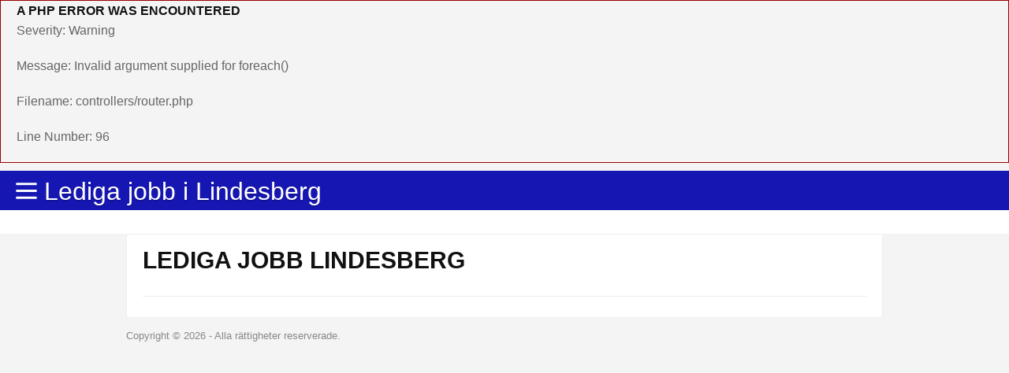

--- FILE ---
content_type: text/html
request_url: https://syndicatedsearch.goog/afs/ads/i/iframe.html
body_size: 431
content:
<!doctype html><html><head><meta name="ROBOTS" content="NOINDEX, NOFOLLOW"><meta name="format-detection" content="telephone=no"><meta content="origin" name="referrer"></head><body><div id="adBlock"></div><script nonce="RkzZH6D6AI13u7yWSXEPbw">if (window.name.match(/^{"name":"master-\d+"/)) {var script = document.createElement('script');script.src = "/adsense/search/ads.js";var href = window.location.href;if (!!href && (href.indexOf('?pac=') > 0 || href.indexOf('&pac=') > 0)) {if (href.indexOf('?pac=1') > 0 || href.indexOf('&pac=1') > 0) {script.src += '?pac=1';} else if (href.indexOf('?pac=2') > 0 || href.indexOf('&pac=2') > 0) {script.src += '?pac=2';} else {script.src += '?pac=0';}}document.head.appendChild(script);window.IS_GOOGLE_AFS_IFRAME_ = true;}function populate(el) {var adBlock = document.getElementById('adBlock');adBlock.innerHTML += el;}function getMaster() {var m = null;var pIndex = window.name.indexOf('|');if (pIndex > -1 && window.name.charAt(0) != '{') {try {m = window.parent.frames[window.name.substring(pIndex + 1)];} catch (e) {}if (m) {return m;}var nameInfo = window.name.match(/^(slave-\d+)-(\d+)/);var masterNum = (nameInfo && nameInfo[2]) ? nameInfo[2] : null;if (masterNum) {try {m = window.parent.frames['master-' + masterNum];} catch (e) {}}}return m;}window.onresize = function() {var resizeMaster = getMaster();try {resizeMaster && resizeMaster.sPH && resizeMaster.sPH();} catch(e) {}};var masterFrame = getMaster();try {masterFrame && masterFrame.mPAASH && masterFrame.mPAASH();} catch(e) {}</script></body></html>


--- FILE ---
content_type: text/html; charset=UTF-8
request_url: https://syndicatedsearch.goog/afs/ads?sjk=Xuael8vZRXOwzB1LJlYHrA%3D%3D&channel=5431771063&client=pub-9553418494683158&q=%20lediga%20jobb%20Lindesberg&r=m&ivt=0&type=0&oe=UTF-8&ie=UTF-8&fexp=21404%2C17300002%2C17301431%2C17301432%2C17301436%2C17301266%2C72717107&format=n5%7Cn4&ad=n9&nocache=7441768579326080&num=0&output=uds_ads_only&v=3&bsl=8&pac=2&u_his=2&u_tz=0&dt=1768579326102&u_w=1280&u_h=720&biw=1280&bih=720&psw=1280&psh=720&frm=0&uio=--&cont=b1%7Cb2&drt=0&jsid=csa&jsv=855242569&rurl=https%3A%2F%2Fwww.ledigajobblindesberg.se%2F500
body_size: 8373
content:
<!doctype html><html lang="en"> <head>    <meta content="NOINDEX, NOFOLLOW" name="ROBOTS"> <meta content="telephone=no" name="format-detection"> <meta content="origin" name="referrer"> <title>Ads by Google</title>   </head> <body>  <div id="adBlock">    </div>  <script nonce="JJfKAzykTbbfPKrpUW_zFg">window.AFS_AD_REQUEST_RETURN_TIME_ = Date.now();window.IS_GOOGLE_AFS_IFRAME_ = true;(function(){window.ad_json={"caps":[{"n":"queryId","v":"_mBqacGrIuGKnboPvM3LmAI"}],"bg":{"i":"https://www.google.com/js/bg/7jzQGioKFJ5OFJZYvSd075WpIyKymJ_Ea-uCOfrauhc.js","p":"gcnBFSsk58JyQZ+LRLhf25XfiQWF24SFMQIi5FOjFQY36u5DcNRAdt4+MxXKyr2/UD9qkYlGLSwMXcEYhrGlpICaVZSP3pKNoI201mOL7g6hz/euGEkCYv4fISQfg3Mfb61vNuRvv4z+tB9ijqrREnt1IuXkafD9cY7AYmVLXRdiaiFfvmdIRtGXNuHkFg6vuejdp2D4lqtddk6n4hw2lnQTBnIUBXzyZAf58rPRBq0uIIQTgrMP354hcX4+GC9AJtL0lwDO4ECMMa7Fd9z4D/n1F62UXF1skiOXJwXtVO8Tbc19oNaSaPUj1kEzAkOqeQwrViv44ze5CWjJ+SnQtZFiAIqrZTjGom82fLIPyqkQxYWKfGSh8LHWU+JSUyz9VRfoE0I6phsH009JgkeZ/khXJxHBV/p3/wejulKeUmZ7fKDm9XRqydm8B1mdL6+rthtC6sCWkVV3x7otJAg63dLGH8Pkt9u/yLZ+/Desbz19I7gO28Vj1aJmpKQfLaJANYjmusd7GE8xF6AgVf7CJfiAMk16DhSfvgc11smfXCiPrHy0yXJDyS5UYH3AuI51ZOJGD4nct8CTj8dp57uyas6T9Sd4+caZ715/7r+dXWoVEp90n0syfTsUED+Y7YWHRq3YNh0b9da4CpBfnglymQPXPzKFx5tEJKafmgCTNV/S4juCemoOhjv81OtJD7znyiY+iB+ioREHrWZBMPgK6myUd3enwmS87nUX2x+KqWnrsGYR1hwU2w3+7jnXq6xyOn2Efteh6QBCgUZEXO7fZlPpsg29VmIrpxYoW/p4fIKLGVUG65aXN/BAvYikkyYfBRI3s2b9ZAJ8u+r6mb4VfV1x6p7vZsdlcGQwSyu3SYSC6Pbl69QiYZCudq0GVT9Pcw9pacnsKuqSsTq+o8C9CQyf2/AQ2ZS+uYlC28xVCcALAkCVtEUR8TcNM+xvJo5TlJ7akWnAItxRRa/UBvGnyKDlpPNZFpQVbkiMl0ZMPzWXz4t4agMl4U2CVuJJRL92Bwd4gQYmfk/TGi+4e0Y4kcTHQTb8w4ulH/Js5yJTKsvxd4lF2pSWls909LFIhhCeqY2Cv2KzDkoPr5JcycygOfndXIR+Wn+s1InnsCF/9opq0K00b9DHSE++aNt/Ien/LKyqmFqytcskNQ8dBvKzDhU4UYiESzG5HbSdEXZ2qeJyxLvI5SNDF0nB2BOlaOOHRxqeAY4XbBW2XrjLTlhfl4xqLqfmu0u+SQ/Tso0scpSqNYk9YLhJfT7WnFWwv04pQ352iXYVTu9p/mDKBJ2kaV4wTxKW4t18FY/xiG5fjy9fqGziKToGdSsIlI7+5L+sgsEvGpgpSQ0rlb/ECOhQOMgvxVKsBgW+wjBqwzpCY0J4ov1RpkmjWaaqEGlSqQ6R7jTpmya/ldPBjBik/xOv/nXTY649yHT4FDBuMNA/DKx4eKcPE8seQji7n8Bb6dhVoQRHvcLRfuRUNgAv3NdnoWJdJBBRL4Sc662uuai2oHZtg/n+BHUEkMOVUW2UYnv2JVLlvkg4kpdsDU/clqN7xth1CcfcFhFUo53KM/dQCcxJvRQW15FRRgCarUN586RVZSuSdQEj347y9WyogkENmOQct6Cuc7byr8fXf7uLtzDHahmYYBxzgUQqJjUvBvIERaVd5JlHOy6cZlmDsbdG6hcL2MPyi0d3kPrc/DoMPll3d+hpmYbubIG1j/jvSWGjowiH216DlS9CputdhbX5te5vp+w3uo2SwtbckBtdp01od+oo2kwOEiTSFFUwbxY9a+XLiaQJs3i9/lMFq5PgfTpb6cCgROz5NDKdUwPyuA/nw+r7k1OJunFFBWbd+6fcHuqcZpl4k1b9slz5oBKQ93nABdkm3t9W/VaL0sCCg4ur9Ooy//EwehRw20BE5Kl/L8mrrwfCZuGZRis3P7ldnb16J0W3WBNp1L7OWWD5Vs2/ESh+65bxWParnPhOjblUS+19qRB4h1V2kMxNUFRU2+lrVZtJwOc46/TnkBMhZXRqSxYUwtlpgbZLiLRSt/f+rzTEH2R4UBMhXPrVSfdMdb5IjLj6FOsoxH4lcufm0kQg03lmueVEm/n/6DshJI7FgEbbMTczn2NNX3AAUIDKxSqn/Fo5fW4reN7M4IQILnne101YcoiHUnANoCsQPkqX8nQ2MPyT1cER+Epdc34VQC2ywG86+pFqAYIH4XePmacQ2089Z2h/P2P91xLBDH7ibfnAOXctNmsEDIF7HQjdW1TxKAroPFM6/qLnlPSqrdaxShHuL8pcrGNvXS9sTZ5evBoMcNsHkZDCITjqFqrgWQqF1Q5ScKmBRVDICHQ8vq+XdyJSGS56UQvaao7X82VCiLwPdzUpCnvgEb9crJvgT8CA+vySnXp6URuJtndCKJdRAMdfs8DCWZ8VkIRto67vgkY832j4PoWcyN/86MrMDFg9ROof9n8lSTMfLGXtVGeFUYfOw1dKi/fpEv+JgXQRfDKtwKsVFi1eOPeByVUD7hVNUtbhvEh2XNK4hJ4ygKaLkHeqgHrJ6xDs+GsuStOkKPR/3QgiBayZvSTmgLZd9JrOK5+NgMVnYzXiOsgnq7WVHj7BFcNhbz1aXJbE4DaZwk5qQzw7A2W+w3FVa7uc/yIH7EDbFGFmy5fUbTotttZ/t4HyGwvE/VrE7/iLhnjtPXaAyGoJIfjmvdgRsO0rpZohfqJsV5/pKQz/oIqm74e4Nm7hy5s2cE5DfFsXNYgAwKTwtPJP3yA866xSctYIJAKmR4V58JDHpcm7u5wjg938oqHYNApNVq2HCvv4r0p8AEvmgCWLl4vspzctgWof4y5kjaBKRhFpov8XDZ8E6ACLvah2aGXNQvWLNDwzrUSxRpzqMAT1v1jVoUunmCA/Fy1TpPRndBmYH63uaIueIz8OXoebWOZWaTFQyhR8Xb2/vlOQeQnE8PYUIBdkcHbt01Fpt4eJHr2t8dO/qU2loWRG0vMGJsWHAbChkVtEfiUt6K4OK6tjVSFkGz6rrFJEPXH9Lpn93wOaYfPpPWbK0jHS5W7RpSmc23oXRfMTuQ6WGKaUKUcDzW7l0dpG35rKYeCoyqP4JHhDqaHvpWVw92RR7l5+nkwD8kpncTWZABd/ngY9BHHCoFkzOTZL8mKb8TEXvGmztg0QC/f+HyEnmwifK/UBNRLJwIyeH5aqTzni5W/gx0yccQEt0rO0iapq2jWlt4OIC08Y6j8MP39fBaTO90gc+zWxeodrOzZUiMDS4DCNCtbUjScYSZZMaMciS5adfcGE+JGS9rgj1siS4CVJWovxgR4GPDcYFhG4QWT1F6hqcE3kZx1dgm2DYh6QsLs71gTc/cCILY73/UIBBEPUe3ZXK6UZpafKvx7O/7wK1rXv7vY4+mNkPigWnVD60AhlEnvA7E35Xey8gTb+zqIHHVLsV4g7jGSyAmsRo0RhRhPwHUxwYCJSLxdk6TWeLgxSlFPOxQlEiuTzntGBajuo4iY+eEnxpm53km06kHKFZhLXqH1pUFAOWj9vhszdYTe4go12IeO+HWT+tXaSBDTpknfopxxunAGMJCpVhAI/wQa+06pfcye9fcqf0QifrghKMHZsP4T9JrjUBhsqin/bSo/gfWXcu/h74bgDXqcT83JSNH+AohinQbLUe0iaxJnv1BLOr/imtrqRGm4JavzYFf+oviinwW7lFzXahkYuLrZbkyonv/[base64]/MP5A5+OYyiWsurzTPkyNRIAp6FQzfFkZDFcqihnTFLOsbiQHi4yOesm2KCQFWrdlvOS+Ue7YKq5YtL1MJMIvhLdcSlaNQBzcz0hwIPipM0Nkw099KaK19oKrJF1bnhOE6Bc15EUd3MRLtUH+hrv0cIIbnPladmF2ynFdaFbfL21ldIS/+sAq8XF+PUo3aVtVuM5j5RNQBf5oOJBvPBcyVjP9IKs8tEWmE2G8zdMl4IkCdAjazcPxNvyljOGF6L3mVNaUPs84WSHaChm8llefxRbvArAoxsQ2xFBt7XI8zN84YWbgE1hye7UQGeYipEFdDyIpurdp/ACpPlLELSRX77AnoqETEOkJs6WayNPrUzIBc+2Qs2LVeTzD1MXc9WoXwUEh/mGa0b3ud1c5F068xHxCV3dxvWvOxvV43fjvUK47/QVF3d6s5ZNaOPUeJwKRHaok3S5DcAVEn3iJ0NkerY4l7rC2bWp7XN75ia8WexNp+UjCnSkhREIS7/GiJ413oe2COWN+zLsk5tKYZGqlvqCdZLol9kUUYusg5hzmwiyZe/rmBk4NqQVfXfJtjM4W16l6KrdGGt+RRQDSFtJn32Q9TVcFD7CofGr8ZMiXFz5Pzryy9bpiJS6Hgk3P1JVJQIgBItyEea2MVh9sN20mckOaK/q7jTcmrbip2vAX/8+wI1NCXhn3dHurnpOc+7dQ7DFCSDitqK11FdBfbGqDgwtIazPWxbzLEAQUpo7gQaOXuo5b1q9SzrbRd7Q52nYS1Hsroh3zqXmTlwd59/CNILst1/[base64]/yyl9RVC9AjylOo9AY5iB5qbF+RQrIT4Pjr2n08tNxZpFYOy0ltke/k4PyGSV7TPKbjChaowGqT+R3D44kChoCau+z/2hVACOLazijwjXH5gPC2xLqKMZ4DAap/Ko9z7mPW5/JuRPCs4oKiL9WBxS7YxBGzn6LCqVgcRedYgcstq6bwzx8r2rsLxwoys172uYP9VXBr8OnZtWXkJBaTymMsQNO34cFheFKbgEur8eFOhG7V4sBe6km3k/v3ZdROAVefSN53qNPxESsz1JyVgQKjwGqW6fLSeQgU2kJfdMSDDnKFsgKugwThcOQ1HBwR4kI6rHDBnT9qtJjUXcoooA/BYIZFY8V4QCL2I38m4cobMbJezriNb1FGSdyZySaUcnyPwYttTwcOAiqSI967Lx/PKd3v1bRYMvKgZkylqVKw1KVivt+4aDkM8MTMRBe0R4I0OrIzmfo2wsPmSdN1T//yg/gd/AiV1scazjlEPnqdIZ0qX7cngVzhSbSwencCVshkZeay8ID0ua0YXFe+y2ZN/dz+NKIwn6bgiUtWsGQ9L4k65X31yCNP4BBRHO5zF75eWXYEWwv2bOkVjZZmXr/l3xq1zvALO/r8nC6tbSMIL/GHWMaGSjfAI4/mWWua8eyp3VSfStkwEiQQIw6Onz2o1F8Ey5sK+MlmrNr3wJa6k5Mqo9IMPvQ/kw2uibFhdI5cOVsxRdeTMRbmSqC/9+LFORfbfZ3zUwFVY73dOL7sPEKoZChV+ag6JVW4w7b4FJaSjZG/NT+Qu7LTfUWTvb1e5I0pYufRgfKK+oy5RXe8zm+pyxj1OGldG9gRH1qTtHvKYBN6kd0zCHe/3rI8ZZTCADruGUj30yJBNQKIIDA9z/RadFLjkldck+bycNXFiUVffh/W4H2SfD3NtdpHXbPStMLdhWOvhRQs3AbnsaYrh5cKlwNMrX4sxhti8Z/IBerPBb13Ef2xxbu7GEnx1tMB6XKUNQWeoyTlKXVd3oD9k+8LFCbH9Sco1JojYpcS6A+/bu9b1BrSc/yPI2J6tR7Zj7hGskfJVnXf8quhdJs65LFrfga7/1Zj81cI9Shj+b4TRPsc/BaTwIRdsZJglOXBYk7n9Dlfuw3KOcjCiEh2hMJfd8pVm14BaX8iVxf5QG79ihGYzN1aoGJAsaecabOyIyTyYkYUS3e3HFO01zt0b+PmHLn5ImqkGWIbquk9yFJ29k8bSCvtqxGmHXr5rHEuU24VFDluHQZrub/[base64]/x30wUq4Gugn0tLIcymRrW2q2K7wZnVjKVUL7/RhOY00/nHgAPPjJF+f9RtGyFkz2wf2AiRCrn1Fc2ysy07Z5yTveZRjMvUzFqfZyyJ7/[base64]/v960T7Nh6jc1QJddUDHbf8i2rufP38dmfvPFFplcgiZIRW1U1FDobuD1n+/+51UrwkOsoljk7C/LbGpn68dIOu5xVibEYYlqPhwBmHlWThGQ7IvbrXdtLv2ug9AeZBUXaL2bzBnHTEbW89AXXMzfjmr9/zGeRhCq+op3iMPPA2H1v2/vBG5USmzJQU0jPVsytv4ItX7MgGxhQqqSabKtOT3JDE/OePJIxlQcJ4Fc31ndFD41GNiDUA3VPugwcsBIHDW0TurBn7D/70onYiCDSGF6Gj8WYHkwKQD96s2qMN7gUSMMViBSUFBE7b49aHnVPumsQgda/7Y11R6Sofo46m/bvEFnGKs8EtUL3g7Vz8C96IYQ9bV1fzI6Rh4vKzAT2MNyeP2GJDfJKkVyC58GalKRQUhKn+IevAxsB1xO3LgHS6QyXZSXELPytUG/67NydFKeUugmUj6M9z3/l0Wxjfh6ERKJG7LPZH3BpoX/3Zqb90xPlOvFh0vOpI1jEGweXBc4xF+XBDLyYZDRpo2h68t1B4W7/AaN7O8TAV7P3SbfFYCoVL5+sZNHBuc5i4qL4uPtsFOsDgCCduAZC1sYSvAnnvSdpq4DPinj0z9/6T+icLOSgpzgpPWVlDCmvlNICAjHtOV3xuF6MbBcg3xNSTiSBTNbXdqVXD5sFUQ03Jxrn4uJnFGPZxCdxKz35elD8cSNxLSlo+eYK1ompqSeunI48DxUnBKYBujG6XVkCxtLlHTtsSLmgFHQXRpz1TaHRKcMUEHlAJNMjosqsu8fU4H6SgCABcVmE6k/RLWRz8XIrKq7+m7f+iG3hGqSMx9sE9x8E+PvVEhoOpQJ840okhzlkZ4bHFot1TomVppc6S6/TczvsVsdDxyI7wxiix0/LvKV3QSVvpxrD++ugNgQlN+LbOpEvcm40ibdg8GFQ9tL7gdb+OiEnCvJRuGkPd+uNuGV/Se8UgXiJaEZX/UELNZIOePQlDOjFPgPtA7sUT+/pGtVT2gQbN0t8k0jw4Meex6xsoqGAqgZGIrUhGaSnvgz+gWIuHd1wfhxvfYXPtVTfRyKS5WAQxsb6wmHS1+wwJwnbzCd+s/lCqp4M0pZY82d+doHvLLWxnea8xXgRja4MC2q/kNjR4/VmFd8o9HPNMPTiGThsoj0AVBeeP1IhYlLzofYvMZXpMH/JRix1h3FvHN7EohcbcvzyxaCt2h8QG0xSYXRCcXG3nv3DOQxb0aBjiloZY2V8oDmBSAkAGsUHJ2+zpWPkGK+JtvlLzq4f/OtxgWJYx9P0Cb6hHFDhMcjUds44dSQkRdm9LP6eXD4t/4BbbRcSW/lmrdAfjIUH5eJO7UsW/qjHXfnlOPECEPn60NgMehawgRzK/EJY07wA1Sm0AVdjotlLpguq3fgTQTsS6Eub0CkHRyas9/AE4chooNdvMR3eOdnJDXFLMli/eQiuC53vXkkuIzY3c1x8wR02bstdTIGfuZV+dU+YcGXWb8s+dtjPScgW6hoxubD/[base64]/Bj/8Jn4yKx0Jd3Va2ZFe5DCWzFCN8mPHBCnP81LgNdaHY2CXMeRB6go2SVEd7y0ytFLuMVcpnAsaivG2jE+l7TvSSRl6q/wkdfUg0JhT0HGvkoW8G+FUKI48LyR3nuR+VthsB9jN3kd3FyfP8VEK1CdRtwqdKCLOXZyUbfxZMUbevlwkyD1TjbKJllVpEy0Dw/1ZjWSX1RIdMKznY1ZJb9K5EJxSeeT5OHHE/[base64]//[base64]/UvPREvnztaz4IM1sC0clBevX+7F1GEctcTfdKf7Mal5vbb46UHKb+OO/GBjtaUVD7GGkhbCWuR/VBeWN/nyEr3o2ZsQa0qz0Vu2NGeNmNT/GcRXx/+bL6csZv4yXxxEy39IH1mWi51AUUC8lg7IL/5JOFxENGSPX9kFYMS+DcUjWyD+yLLboiS5Q+QNw0M+srC+WorAtkqhckjIm9ZuHYEtcwPOJo09NK3sRYeGw4cXASUYyYXFOSmxVyuf6TP1sGOUscix+ezGM5FcRQbWuX2ynMMq/5+ObMZOzLnM7x4ueZHEGrX9ywO91l14BRhKT9CkXseFPu5n1Ug6TiWdWew2Hf6eadJJdk0NgPaB06tkbZ1RVE7LLRs793hsdo8RA8ZgOOWHRdq2slmGh+jeyc48kXWGXEEuNolMIrcavdU8JjaCktGcnF1l7DoCYo5OM85dTcsxrkWz+XHZC8r4JKN/bnMatXN/wEF7o/JWthik1eOeFYrlS2YfcFIHGtc9gXk5tQr6Ch2M5o8plosDBPoWZAWwdgZOd0BPZ7Dxh5AsVuw9wPrXJsN6ZXltpr+6vk2IOZMrAxUxQZa7Evwy0ZhsbF3k5mF4f6ev5ZQKxuiOYceTm8ioWoqySdLimVr+sybliWPEbgUHbFhVSQ8q+TpmHBs90U6X3mRWBNzckt/Xh6lppvWLTeTOqAGKrq14Ly7XHp0zQ6im3sgHzDYM2JTxERM1Y0R18AGHg8EpAFq4RnLA21bMZoNmzLFeh8ReXZbrmY4JGWqVCeukG5oqMuZXNgTVl1NEfjgDwi6cOfkzE7cxrmdAkkL6I3f5TNbMTA6GgvOiLL/SQXKfm+5oGaIKUhznb/7M7vOAo11D+/jfVCJT+CnmQKHnQfFCe8SgUTgiv6pDgdWaKbOoabaY/Kp/f3xiXmSAlzLkwhA4iBvuOl0R6pfN5Qsvpv7Psmex0cfZl7Nd8BGoOem0kQg5jQeHtrjQYmSD3GstNG+RqRu2GM24e1dCLvr1llLOlzeF1pqn7Chg3ybSULCgIWvvxdb3Jc0OS+SASOyZMo1kcxOsKmP932pxKGe9gUrwCauWxlgatebj1NTXr7IgrPc5SYn7/XeFFh/t8vLaxgozC3qtvzl7EzcMirI"},"gd":{"ff":{"fd":"swap","eiell":true,"pcsbs":"44","pcsbp":"8","esb":true},"cd":{"pid":"pub-9553418494683158","eawp":"partner-pub-9553418494683158","qi":"_mBqacGrIuGKnboPvM3LmAI"},"pc":{},"dc":{"d":true}}};})();</script> <script src="/adsense/search/ads.js?pac=2" type="text/javascript" nonce="JJfKAzykTbbfPKrpUW_zFg"></script>  </body> </html>

--- FILE ---
content_type: text/html; charset=utf-8
request_url: https://www.google.com/recaptcha/api2/aframe
body_size: 141
content:
<!DOCTYPE HTML><html><head><meta http-equiv="content-type" content="text/html; charset=UTF-8"></head><body><script nonce="8xGChU8DKQXd-SrbpcDEPg">/** Anti-fraud and anti-abuse applications only. See google.com/recaptcha */ try{var clients={'sodar':'https://pagead2.googlesyndication.com/pagead/sodar?'};window.addEventListener("message",function(a){try{if(a.source===window.parent){var b=JSON.parse(a.data);var c=clients[b['id']];if(c){var d=document.createElement('img');d.src=c+b['params']+'&rc='+(localStorage.getItem("rc::a")?sessionStorage.getItem("rc::b"):"");window.document.body.appendChild(d);sessionStorage.setItem("rc::e",parseInt(sessionStorage.getItem("rc::e")||0)+1);localStorage.setItem("rc::h",'1768579326922');}}}catch(b){}});window.parent.postMessage("_grecaptcha_ready", "*");}catch(b){}</script></body></html>